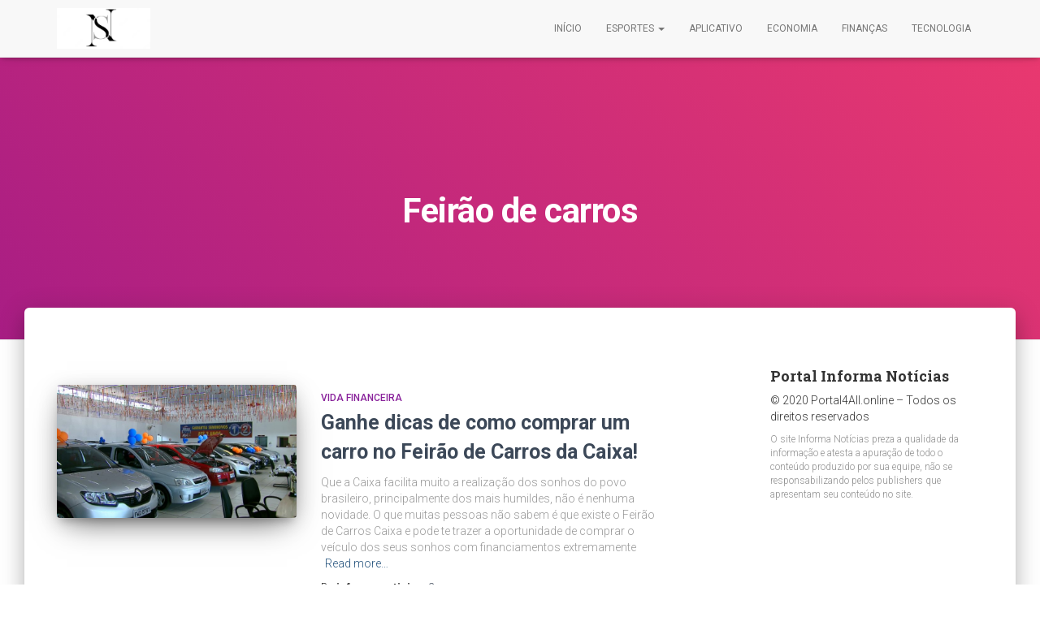

--- FILE ---
content_type: text/html; charset=utf-8
request_url: https://www.google.com/recaptcha/api2/aframe
body_size: 267
content:
<!DOCTYPE HTML><html><head><meta http-equiv="content-type" content="text/html; charset=UTF-8"></head><body><script nonce="37MEEy2pNyIUlHxpVJk0mw">/** Anti-fraud and anti-abuse applications only. See google.com/recaptcha */ try{var clients={'sodar':'https://pagead2.googlesyndication.com/pagead/sodar?'};window.addEventListener("message",function(a){try{if(a.source===window.parent){var b=JSON.parse(a.data);var c=clients[b['id']];if(c){var d=document.createElement('img');d.src=c+b['params']+'&rc='+(localStorage.getItem("rc::a")?sessionStorage.getItem("rc::b"):"");window.document.body.appendChild(d);sessionStorage.setItem("rc::e",parseInt(sessionStorage.getItem("rc::e")||0)+1);localStorage.setItem("rc::h",'1768966990071');}}}catch(b){}});window.parent.postMessage("_grecaptcha_ready", "*");}catch(b){}</script></body></html>

--- FILE ---
content_type: application/javascript; charset=utf-8
request_url: https://fundingchoicesmessages.google.com/f/AGSKWxWR6nKtBR38_aQZ6Nez2aQZGrRBIAvzil5tVi4sjEkGmSQnqQKmY2u3DR9CL_uAinHHT8Z0ZUO_XgOOizTuQlq5Szyk99WK9JPFx3r75s_VtryqjCMPEGlY6PF3m4RZrhMHGo8y_Cbp9Fx2uD109mnRH2JlVBrxl-rXWngWnv2wBd9LM9IdHcAFpbRN/__160x600./adtrack._link_ads-_ad_logo./xpiads.
body_size: -1291
content:
window['0554c972-90c3-4956-a343-8a48ed2ea6e4'] = true;